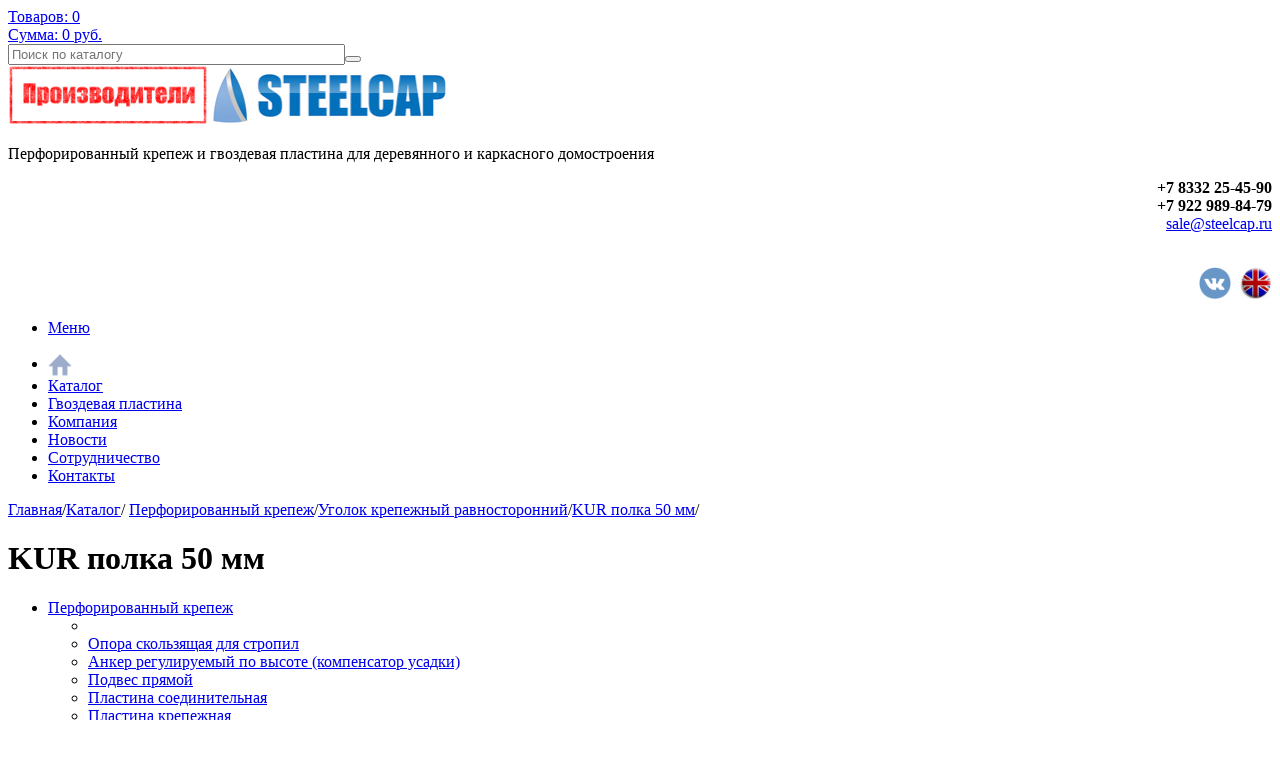

--- FILE ---
content_type: text/html; charset=UTF-8
request_url: https://steelcap.ru/catalog/56/
body_size: 9968
content:
<!DOCTYPE html>
<html xmlns="http://www.w3.org/1999/xhtml">
<head>
			<title>KUR полка 50 мм - Steelcap</title>
	<meta name="viewport" content="width=device-width, initial-scale=1.0, maximum-scale=1.0">
	<link rel="icon" type="image/x-icon" href="/bitrix/templates/CAPITALIM_s1/images/favicon.ico" />	
		        	
			 	
	 
	 
	 
	 
	 
	 	
	 	
	 
	 
	 
	 
	 
		
	<meta http-equiv="Content-Type" content="text/html; charset=UTF-8" />
<meta name="robots" content="index, follow" />
<meta name="keywords" content="интернет-магазин, заказать, купить, уголок крепёжный, гвоздевая пластина, опора бруса, скользящая опора" />
<meta name="description" content="Производство и продажа перфорированного крепежа" />
<link href="/bitrix/cache/css/s1/CAPITALIM_s1/kernel_main/kernel_main_v1.css?167214633528845" type="text/css"  rel="stylesheet" />
<link href="/bitrix/cache/css/s1/CAPITALIM_s1/page_a4373400a06e74fb98a5253f349883bc/page_a4373400a06e74fb98a5253f349883bc_v1.css?1672112712454" type="text/css"  rel="stylesheet" />
<link href="/bitrix/cache/css/s1/CAPITALIM_s1/template_55875848e01f064d75474147ad3cf01f/template_55875848e01f064d75474147ad3cf01f_v1.css?1672111418256923" type="text/css"  data-template-style="true" rel="stylesheet" />
<script type="text/javascript">if(!window.BX)window.BX={};if(!window.BX.message)window.BX.message=function(mess){if(typeof mess=='object') for(var i in mess) BX.message[i]=mess[i]; return true;};</script>
<script type="text/javascript">(window.BX||top.BX).message({'JS_CORE_LOADING':'Загрузка...','JS_CORE_NO_DATA':'- Нет данных -','JS_CORE_WINDOW_CLOSE':'Закрыть','JS_CORE_WINDOW_EXPAND':'Развернуть','JS_CORE_WINDOW_NARROW':'Свернуть в окно','JS_CORE_WINDOW_SAVE':'Сохранить','JS_CORE_WINDOW_CANCEL':'Отменить','JS_CORE_WINDOW_CONTINUE':'Продолжить','JS_CORE_H':'ч','JS_CORE_M':'м','JS_CORE_S':'с','JSADM_AI_HIDE_EXTRA':'Скрыть лишние','JSADM_AI_ALL_NOTIF':'Показать все','JSADM_AUTH_REQ':'Требуется авторизация!','JS_CORE_WINDOW_AUTH':'Войти','JS_CORE_IMAGE_FULL':'Полный размер'});</script>
<script type="text/javascript">(window.BX||top.BX).message({'RUB':' руб.','OK_MESS':'Мы свяжемся с Вами в ближайшее время','NO_MESS':'Заполните все необходимые поля','CAPCHA_NO':'Неправильна введена капча'});</script>
<script type="text/javascript">(window.BX||top.BX).message({'LANGUAGE_ID':'ru','FORMAT_DATE':'DD.MM.YYYY','FORMAT_DATETIME':'DD.MM.YYYY HH:MI:SS','COOKIE_PREFIX':'BITRIX_SM','SERVER_TZ_OFFSET':'10800','SITE_ID':'s1','SITE_DIR':'/','USER_ID':'','SERVER_TIME':'1769979917','USER_TZ_OFFSET':'0','USER_TZ_AUTO':'Y','bitrix_sessid':'2bb09576c63b4c183696f0eeae67d340'});</script>


<script type="text/javascript"  src="/bitrix/cache/js/s1/CAPITALIM_s1/kernel_main/kernel_main_v1.js?1736582672308618"></script>
<script type="text/javascript" src="/bitrix/js/main/jquery/jquery-1.8.3.min.js?157103662893637"></script>
<script type="text/javascript" src="/bitrix/js/main/ajax.min.js?157103661522194"></script>
<script type="text/javascript">BX.setJSList(['/bitrix/js/main/core/core.js','/bitrix/js/main/core/core_ajax.js','/bitrix/js/main/core/core_popup.js','/bitrix/js/main/json/json2.min.js','/bitrix/js/main/core/core_ls.js','/bitrix/js/main/session.js','/bitrix/js/main/core/core_window.js','/bitrix/js/main/core/core_date.js','/bitrix/js/main/utils.js','/bitrix/js/main/core/core_fx.js','/bitrix/templates/CAPITALIM_s1/components/bitrix/menu/catalog_vertical/script.js','/bitrix/templates/CAPITALIM_s1/js/general.js','/bitrix/components/bitrix/search.title/script.js','/bitrix/templates/CAPITALIM_s1/js/jquery-1.7.1.min.js','/bitrix/templates/CAPITALIM_s1/js/jquery-ui-1.10.3.custom.min.js','/bitrix/templates/CAPITALIM_s1/js/UI/js/jquery-ui-1.10.3.custom.min.js','/bitrix/templates/CAPITALIM_s1/js/jshashtable-2.1.js','/bitrix/templates/CAPITALIM_s1/js/jquery.numberformatter-1.2.3.min.js','/bitrix/templates/CAPITALIM_s1/js/jquery.elastislide.js','/bitrix/templates/CAPITALIM_s1/js/jqModal.js','/bitrix/templates/CAPITALIM_s1/js/jquery.fancybox-1.3.4.pack.js','/bitrix/templates/CAPITALIM_s1/js/jquery.tabs.min.js','/bitrix/templates/CAPITALIM_s1/js/slides.min.js','/bitrix/templates/CAPITALIM_s1/js/jquery.flexslider-min.js','/bitrix/templates/CAPITALIM_s1/js/jquery.maskedinput-1.2.2.js','/bitrix/templates/CAPITALIM_s1/js/jquery.easing.1.3.js','/bitrix/templates/CAPITALIM_s1/js/jquery.validate.js','/bitrix/templates/CAPITALIM_s1/js/jcarousellite_1.0.1.js']); </script>
<script type="text/javascript">BX.setCSSList(['/bitrix/js/main/core/css/core.css','/bitrix/js/main/core/css/core_popup.css','/bitrix/js/main/core/css/core_date.css','/bitrix/templates/CAPITALIM_s1/components/capital/catalog.filter_complete/.default/style.css','/bitrix/templates/CAPITALIM_s1/colors.css','/bitrix/templates/CAPITALIM_s1/media.css','/bitrix/templates/CAPITALIM_s1/css/jquery.fancybox-1.3.4.css','/bitrix/templates/CAPITALIM_s1/css/flexslider.css','/bitrix/templates/CAPITALIM_s1/css/ui-lightness/jquery-ui-1.10.3.custom.min.css','/bitrix/templates/.default/ajax/ajax.css','/bitrix/templates/CAPITALIM_s1/components/capital/catalog.basket.small/template1/style.css','/bitrix/templates/CAPITALIM_s1/components/bitrix/search.title/shop/style.css','/bitrix/templates/CAPITALIM_s1/styles.css','/bitrix/templates/CAPITALIM_s1/template_styles.css']); </script>


<script type="text/javascript"  src="/bitrix/cache/js/s1/CAPITALIM_s1/template_c31cb828fe4ab7bcac9b7bbb3e47be99/template_c31cb828fe4ab7bcac9b7bbb3e47be99_v1.js?1672111418594896"></script>
<script type="text/javascript"  src="/bitrix/cache/js/s1/CAPITALIM_s1/page_ae994fdd4662c9afdff9c506ae0658ed/page_ae994fdd4662c9afdff9c506ae0658ed_v1.js?1672111999840"></script>
<script type="text/javascript">var _ba = _ba || []; _ba.push(["aid", "0fd39954cad1253c06e7a8cd78222599"]); _ba.push(["host", "steelcap.ru"]); (function() {var ba = document.createElement("script"); ba.type = "text/javascript"; ba.async = true;ba.src = (document.location.protocol == "https:" ? "https://" : "http://") + "bitrix.info/ba.js";var s = document.getElementsByTagName("script")[0];s.parentNode.insertBefore(ba, s);})();</script>


	<script>
		jQuery.extend(jQuery.validator.messages, {
			required: "Это поле необходимо заполнить.",
			remote: "Пожалуйста, введите правильное значение.",
			email: "Пожалуйста, введите корректный адрес электронной почты.",
			url: "Пожалуйста, введите корректный URL.",
			date: "Пожалуйста, введите корректную дату.",
			dateISO: "",
			number: "Пожалуйста, введите число.",
			digits: "Пожалуйста, вводите только цифры.",
			creditcard: "Пожалуйста, введите правильный номер кредитной карты.",
			equalTo: "Пожалуйста, введите такое же значение ещё раз.",
			accept: "Пожалуйста, выберите файл с правильным расширением.",
			maxlength: jQuery.validator.format("Пожалуйста, введите не больше {0} символов."),
			minlength: jQuery.validator.format("Пожалуйста, введите не меньше {0} символов."),
			rangelength: jQuery.validator.format("Пожалуйста, введите значение длиной от {0} до {1} символов."),
			range: jQuery.validator.format("Пожалуйста, введите число от {0} до {1}."),
			max: jQuery.validator.format("Пожалуйста, введите число, меньшее или равное {0}."),
			min: jQuery.validator.format("Пожалуйста, введите число, большее или равное {0}.")
		});		
	</script>
	
<script>
jQuery(document).ready(function($) {
	$("#cert").click(function () {
		$("#back_cert").show();
		$("#cert_scan").show();
	})
	$("#back_cert").click(function () {
		$("#back_cert").hide();
		$("#cert_scan").hide();
	})
	$("#cert_scan").click(function () {
		$("#back_cert").hide();
		$("#cert_scan").hide();
	})	
})
</script>

	</head>
<body>
		
		<div id="panel"></div>
	<div class="top_bg">
		<div class="top_block">			
			<div id="basket_small" class="basket">				
				

<div class="basket-large">
	<div class="cart_small">
		
		<div class="cart_small_count left">
			<a href="/account/cart/">				
				<span>
					Товаров: 0
				</span>
			</a>
		</div>
		<div class=" left cart_small_price">
			<a  href="/account/cart/">
				<span>
					Сумма:
				</span>
				0 
				<span>руб.</span>
			</a>			
		</div>	
	</div>
</div>
<div class="clear"></div>				<div class="clear"></div>
			</div> 
			


	<div id="title-search" class="search">
		<form action="/search/">
			<input id="title-search-input" type="text" name="q" value="" size="40" maxlength="50" autocomplete="off" placeholder="Поиск по каталогу" /><button name="s" type="submit" value="Поиск"></button>
		</form>
	</div>
<script type="text/javascript">
var jsControl = new JCTitleSearch({
	//'WAIT_IMAGE': '/bitrix/themes/.default/images/wait.gif',
	'AJAX_PAGE' : '/catalog/56/',
	'CONTAINER_ID': 'title-search',
	'INPUT_ID': 'title-search-input',
	'MIN_QUERY_LEN': 2
});

$("#title-search-input").attr("value", "");
</script>
			<div class="clear"></div>
		</div>
	</div>
	<div class="wrapper">
		<div class="header">



			<div class="logo">
				<a href="http://steelcap.ru/" title="SteelCap" > <img class="logo_main" src="/upload/medialibrary/635/635f4b02dbd9abfcd6d3ccd768aca16e.jpg" title="Steelcap - главная страница" border="0" alt="logo.jpg" width="250" height="60"  /></a> <img class="turn" align="left" border="0" src="/upload/medialibrary/635/proizvoditeli.png" style="margin-right: 1px;" width="200" height="60" title="Мы производители" alt="Производители перфорированного крепежа"  />			</div>
			<div class="shop_description">
				
<!--
<div id="social">
<a target="_blank" rel="nofollow" href="http://steelcap.ru/company/news/420/">
<img align="left" border="0" src="/upload/medialibrary/635/gostr.png" style="margin-right: 1px;" width="28"
 height="28" title="Steelcap - ГОСТ Р" alt="Steelcap - ГОСТ Р"/></a>
</div>
-->

<div class="opis">
<p>Перфорированный крепеж и гвоздевая пластина для деревянного и каркасного домостроения</p>
 </div>

<!--

<div align="right" id="social">
<a target="_self" rel="nofollow" href="http://steelcap.ru/company/news/420/">
<img align="left" border="0" src="/upload/medialibrary/635/gostr.png" style="margin-right: 1px;" width="36"
 height="36" title="Steelcap - ГОСТ Р" alt="Steelcap - ГОСТ Р"/></a>
</div>



<div class="socseti"> 
  <ul> <a href="https://vk.com/steelcap" > 
      <li class="vk"></li>
     </a> <a href="https://www.facebook.com/groups/steelcap/" > 
      <li class="fb"></li>
     </a> <a href="https://twitter.com/SteelCap43" > 
      <li class="tw"></li>
     </a> <a href="http://www.odnoklassniki.ru/group/52205206569028" > 
      <li class="ok"></li>
     </a> <a href="https://www.youtube.com/channel/UCMUxh-BXbc9GLymRowBN1CA" > 
      <li class="yt"></li>
     </a> </ul>
 
  <br />
</div>
-->			</div>
			<div class="header_info">
				<p align="right">
 <span style="font-size: 16px;"><b>+7 8332 25-45-90<br>
	 +7 922 989-84-79</b></span><br>
 <a href="mailto:sale@steelcap.ru">sale@steelcap.ru</a>
</p>
<p align="right">
 <br>
 <a target="_blank" rel="nofollow" href="https://vk.com/steelcap"><img width="32" alt="Steelcap - вконтакте" src="/upload/medialibrary/635/vk.png" height="32" border="0" style="margin-right: 1px;" title="Steelcap - вконтакте"></a><span style="color: #636363;"> </span><span style="color: #636363;">&nbsp;<a href="https://steelcap.ru/steelcap-comany.php"><img width="32" src="/upload/medialibrary/635/fgb.png" height="32"></a></span>
</p>
<p>
</p>
 <script type="text/javascript" src="https://steelcap.ru/bitrix/templates/CAPITALIM_s1/js/jquery.fancybox-1.3.4.pack.js"></script> <script type="text/javascript">
$(document).ready(function() {
			$("a.gallery, a.iframe").fancybox();
		
url = $("a.modalbox").attr('href').replace("for_spider","content2");
$("a.modalbox").attr("href", url);	
$("a.modalbox").fancybox(
{								  
			"frameWidth" : 400,	 
			"frameHeight" : 400 
								  
});

			$("a.gallery2").fancybox(
			{						
"padding" : 20, // отступ контента от краев окна
"imageScale" : false, // Принимает значение true - контент(изображения) масштабируется по размеру окна, или false - окно вытягивается по размеру контента. По умолчанию - TRUE
			"zoomOpacity" : false,	// изменение прозрачности контента во время анимации (по умолчанию false)
			"zoomSpeedIn" : 1000,	// скорость анимации в мс при увеличении фото (по умолчанию 0)
			"zoomSpeedOut" : 1000,	// скорость анимации в мс при уменьшении фото (по умолчанию 0)
			"zoomSpeedChange" : 1000, // скорость анимации в мс при смене фото (по умолчанию 0)
			"frameWidth" : 700,	 // ширина окна, px (425px - по умолчанию)
			"frameHeight" : 600, // высота окна, px(355px - по умолчанию)
			"overlayShow" : true, // если true затеняят страницу под всплывающим окном. (по умолчанию true). Цвет задается в jquery.fancybox.css - div#fancy_overlay 
			"overlayOpacity" : 0.8,	 // Прозрачность затенения 	(0.3 по умолчанию)
			"hideOnContentClick" :false, // Если TRUE  закрывает окно по клику по любой его точке (кроме элементов навигации). Поумолчанию TRUE		
			"centerOnScroll" : false // Если TRUE окно центрируется на экране, когда пользователь прокручивает страницу		
				
			});
		
		$("#menu a, .anim").hover( function() {
      $(this).animate({"paddingLeft" : "10px"}, 300)},
	  function() {$(this).animate({"paddingLeft" : "0"}, 300);
});

$("a.iframe").fancybox(
{								  
			"frameWidth" : 800,	 // ширина окна, px (425px - по умолчанию)
			"frameHeight" : 600 // высота окна, px(355px - по умолчанию)
								  
});

		
		});
</script>
			</div>



	
  		<div class="clearboth"></div>





				<ul class="mini-menu">
					


              <li><a href="#">Меню</a></li>
	</ul>
	<ul class="menu">

	<li><a href="http://steelcap.ru/" title="SteelCap"><img src="/images/home.png" border="0" align="center" width="24" height="24"></a>	</li>     

					<li class="current"><a href="/catalog/" class="current">Каталог</a>

								 
			</li>
					<li ><a href="/gvozdevaya-plastina/" >Гвоздевая пластина</a>

								 
			</li>
					<li ><a href="/company/" >Компания</a>

								 
			</li>
					<li ><a href="/company/news/" >Новости</a>

								 
			</li>
					<li ><a href="/sotrudnichestvo/" >Сотрудничество</a>

								 
			</li>
					<li ><a href="/contacts/" >Контакты</a>

								 
			</li>
			</ul>
		</div>
		<div class="content ">
			<div id="ajax_catalog">	
						
						
				 
<div class="priced" style="display:none;"><a href="http://steelcap.ru/help/price.pdf" target="_blank" style="text-decoration:none;color:#fff;" >Прайс</a></div>

<!-- BEGIN JIVOSITE CODE {literal} -->
<script type='text/javascript'>
(function(){ var widget_id = '137014';
var s = document.createElement('script'); s.type = 'text/javascript'; s.async = true; s.src = '//code.jivosite.com/script/widget/'+widget_id; var ss = document.getElementsByTagName('script')[0]; ss.parentNode.insertBefore(s, ss);})();</script>
<!-- {/literal} END JIVOSITE CODE --><div class="breadcrumb">
	<a href="/" title="Главная">Главная</a><span>&#47;</span><a href="/catalog/" title="Каталог">Каталог</a><span>&#47;</span>	<a href="/catalog/100/">Перфорированный крепеж</a><span class="chain">&#47;</span><a href="/catalog/43/">Уголок крепежный равносторонний</a><span class="chain">&#47;</span><a href="/catalog/56/">KUR полка 50 мм</a><span class="chain">&#47;</span></div>
<h1 class="title">KUR полка 50 мм</h1>
	<div class="sideRight shop">
		<div class="catalog-menu">
			

<ul id="vertical-multilevel-menu">


	
	
					<li><a href="/catalog/100/" class="root-item">Перфорированный крепеж</a>
				<ul class="root-item">
					<li class="arr"></li>
		
	
	

	
	
		
							<li><a href="/catalog/45/" >Опора скользящая для стропил</a></li>
			
		
	
	

	
	
		
							<li><a href="/catalog/66/" >Анкер регулируемый по высоте (компенсатор усадки)</a></li>
			
		
	
	

	
	
		
							<li><a href="/catalog/75/" >Подвес прямой</a></li>
			
		
	
	

	
	
		
							<li><a href="/catalog/18/" >Пластина соединительная</a></li>
			
		
	
	

	
	
		
							<li><a href="/catalog/47/" >Пластина крепежная</a></li>
			
		
	
	

	
	
		
							<li><a href="/catalog/24/" >Уголок крепежный</a></li>
			
		
	
	

	
	
		
							<li><a href="/catalog/27/" >Уголок крепежный усиленный</a></li>
			
		
	
	

	
	
		
							<li><a href="/catalog/43/" >Уголок крепежный равносторонний</a></li>
			
		
	
	

	
	
		
							<li><a href="/catalog/71/" >Уголок крепежный равносторонний усиленный</a></li>
			
		
	
	

	
	
		
							<li><a href="/catalog/46/" >Уголок крепежный ассиметричный</a></li>
			
		
	
	

	
	
		
							<li><a href="/catalog/30/" >Уголок крепежный z-образный</a></li>
			
		
	
	

	
	
		
							<li><a href="/catalog/33/" >Уголок крепежный под 135</a></li>
			
		
	
	

	
	
		
							<li><a href="/catalog/65/" >Уголок крепежный скользящий</a></li>
			
		
	
	

	
	
		
							<li><a href="/catalog/21/" >Опора балки левая/правая</a></li>
			
		
	
	

			</ul></li>	
	
					<li><a href="/catalog/101/" class="root-item">Гвоздевая пластина МЗП</a>
				<ul class="root-item">
					<li class="arr"></li>
		
	
	

	
	
		
							<li><a href="/catalog/44/" >Пластина гвоздевая, зуб 8.5 мм</a></li>
			
		
	
	

	
	
		
							<li><a href="/catalog/80/" >Пластина гвоздевая, зуб 14 мм</a></li>
			
		
	
	

	
	
		
							<li><a href="/catalog/50/" >Пластина гвоздевая с загибом</a></li>
			
		
	
	

	
	
		
							<li><a href="/catalog/98/" >Торцевые закрепители</a></li>
			
		
	
	

			</ul></li>	
	
		
							<li><a href="/catalog/97/" class="root-item">Кронштейны для радиаторов отопления</a></li>
			
		
	
	

	
	
					<li><a href="/catalog/89/" class="root-item">Специализированный крепеж</a>
				<ul class="root-item">
					<li class="arr"></li>
		
	
	

	
	
		
							<li><a href="/catalog/90/" >Крепеж для витражных систем</a></li>
			
		
	
	

	
	
		
							<li><a href="/catalog/93/" >Крепеж для дверных конструкций и мебели</a></li>
			
		
	
	

	
	
		
							<li><a href="/catalog/91/" >Кронштейны для магистральных фильтров</a></li>
			
		
	
	

	
	
		
							<li><a href="/catalog/99/" >Кронштейны для огнетушителей</a></li>
			
		
	
	

	
	
		
							<li><a href="/catalog/92/" >Стальной С-образный профиль</a></li>
			
		
	
	

	
	
		
							<li><a href="/catalog/74/" >Кронштейны для кондиционеров</a></li>
			
		
	
	

			</ul></li>	
	
		
							<li><a href="/catalog/102/" class="root-item">Изделия, намеченные к производству</a></li>
			
		
	
	

	
	
		
							<li><a href="/catalog/95/" class="root-item">Производство на заказ</a></li>
			
		
	
	


</ul>
<div class="clear"></div>
 
		</div>
		
				
			<div class="filter_block">
				
<form name="arrFilter_form" action="/catalog/56/" method="get">
	
	<div class="filter-table">	
	<div class="filter_body">
		
							   
				
					

				    <div class="filter_field">
					<div class="name_filter">Базовая цена:</div>
					<div class="value_filter"><div style="overflow-y:auto"><input   id = "arrFilter_pf[PRICE_BASE][]1" name="arrFilter_pf[PRICE_BASE][]" type="checkbox" value="07.13" ><label for="arrFilter_pf[PRICE_BASE][]1">07.13</label><br><input   id = "arrFilter_pf[PRICE_BASE][]2" name="arrFilter_pf[PRICE_BASE][]" type="checkbox" value="08.24" ><label for="arrFilter_pf[PRICE_BASE][]2">08.24</label><br><input   id = "arrFilter_pf[PRICE_BASE][]3" name="arrFilter_pf[PRICE_BASE][]" type="checkbox" value="09.44" ><label for="arrFilter_pf[PRICE_BASE][]3">09.44</label><br><input   id = "arrFilter_pf[PRICE_BASE][]4" name="arrFilter_pf[PRICE_BASE][]" type="checkbox" value="11.64" ><label for="arrFilter_pf[PRICE_BASE][]4">11.64</label><br><input   id = "arrFilter_pf[PRICE_BASE][]5" name="arrFilter_pf[PRICE_BASE][]" type="checkbox" value="14.50" ><label for="arrFilter_pf[PRICE_BASE][]5">14.50</label><br></div></div>
					<div class="clear"></div>
				    </div>
					<div class="clear"></div>			
					
			
		
	</div>		
	<input type="submit" class="left filter_ok" name="set_filter" value="Применить"><input type="hidden" name="set_filter" value="Y" />&nbsp;&nbsp;
	<input type="submit" class="right filter_cancel"name="del_filter" value="Сбросить">
	<div class="clear"></div>
	</div>
</form>
			</div>
				
	</div>
	<div class="container left width">
		<div class="inner_left">
			<div class="sort_header">
				<!--noindex-->
														
					<div class="sort_filter">
						<span class="zag_sort">Сортировать:</span>
													<a rel="nofollow" href="/catalog/56/?sort=POPULARITY&order=asc" class="button_middle current desc POPULARITY" rel="nofollow">
								<i></i><span>По популярности</span>
							</a>
													<a rel="nofollow" href="/catalog/56/?sort=NAME&order=asc" class="button_middle  desc NAME" rel="nofollow">
								<i></i><span>По алфавиту</span>
							</a>
													<a rel="nofollow" href="/catalog/56/?sort=PRICE&order=asc" class="button_middle  desc PRICE" rel="nofollow">
								<i></i><span>По цене</span>
							</a>
											</div>
					<div class="sort_display">
					<div>Вид:</div>
						<a rel="nofollow" href="/catalog/56/?display=list" class="button_middle list "><i></i></a>
						<a rel="nofollow" href="/catalog/56/?display=list_big" class="button_middle list_big current"><i></i></a>
						<a rel="nofollow" href="/catalog/56/?display=table" class="button_middle table "><i></i></a>
					</div>
					<div class="compare" id="compare">
						
<!--noindex-->
		<script>
		$(document).ready(function() {
			$('.compare_popup').jqmAddTrigger('.compare a.link');
		})
	</script>
<!--/noindex-->					</div>
				<!--/noindex-->
			</div>
			<div class="clear"></div>
								<div class="list_item item_ws" id="bx_3966226736_249">
				<div class="image">
					<div class="marks">
																									<span class="mark like"></span>
																	</div>
					<a href="/catalog/56/249/" class="thumb">
													<img border="0" src="/upload/iblock/b5a/b5afb10e36cd7e99b971abb20420b0e8.jpg" alt="KUR-50х50" title="KUR-50х50" />
											</a>
				</div>
				<div class="description">
					<div class="desc_name">
						<a href="/catalog/56/249/">KUR-50х50</a>
					</div>
											<div class="preview_text">Уголок крепежный равносторонний &#40;Артикул &quot;KUR&quot;&#41;<br />
Применяется для крепления бруса, междуэтажных и чердачных балок перекрытия, прогонов и стоек</div>
																
						<ul class="list_props">
																							<li>Масса, кг - 0,075</li>
																					</ul>						
										
				</div>
				<div class="information">
					<div class="desc_name">
						<a href="/catalog/56/249/">KUR-50х50</a>
					</div>
					<div  class="price_block">
						<div class="price">
														<span>08.24 руб.</span>
						</div>
					</div>
					<div class="button_block newlist">
												<!--noindex-->							
							<a rel="nofollow" element_id="#249" href="/catalog/56/?action=ADD2BASKET&amp;id=249" onclick="return addToCart(this, 'detail', 'В корзине', 'cart', '/account/cart/', '249');" class="button add_item" alt="KUR-50х50"><span>В корзину</span></a>							
						<!--/noindex-->
											</div>
										<div class="clear"></div>					
				</div>				
				<div class="clear"></div>				
			</div>			
					<div class="list_item item_ws" id="bx_3966226736_250">
				<div class="image">
					<div class="marks">
																									<span class="mark like"></span>
																	</div>
					<a href="/catalog/56/250/" class="thumb">
													<img border="0" src="/upload/iblock/1ac/1ac388a60b49c034978fc14b84b5d583.jpg" alt="KUR-50х60" title="KUR-50х60" />
											</a>
				</div>
				<div class="description">
					<div class="desc_name">
						<a href="/catalog/56/250/">KUR-50х60</a>
					</div>
											<div class="preview_text">Уголок крепежный равносторонний &#40;Артикул &quot;KUR&quot;&#41;<br />
Применяется для крепления бруса, междуэтажных и чердачных балок перекрытия, прогонов и стоек</div>
																
						<ul class="list_props">
																							<li>Масса, кг - 0,090</li>
																					</ul>						
										
				</div>
				<div class="information">
					<div class="desc_name">
						<a href="/catalog/56/250/">KUR-50х60</a>
					</div>
					<div  class="price_block">
						<div class="price">
														<span>09.44 руб.</span>
						</div>
					</div>
					<div class="button_block newlist">
												<!--noindex-->							
							<a rel="nofollow" element_id="#250" href="/catalog/56/?action=ADD2BASKET&amp;id=250" onclick="return addToCart(this, 'detail', 'В корзине', 'cart', '/account/cart/', '250');" class="button add_item" alt="KUR-50х60"><span>В корзину</span></a>							
						<!--/noindex-->
											</div>
										<div class="clear"></div>					
				</div>				
				<div class="clear"></div>				
			</div>			
					<div class="list_item item_ws" id="bx_3966226736_248">
				<div class="image">
					<div class="marks">
																													</div>
					<a href="/catalog/56/248/" class="thumb">
													<img border="0" src="/upload/iblock/dbc/dbc0bcb96c3de88c16cf439de81ebc4b.jpg" alt="KUR-50х40" title="KUR-50х40" />
											</a>
				</div>
				<div class="description">
					<div class="desc_name">
						<a href="/catalog/56/248/">KUR-50х40</a>
					</div>
											<div class="preview_text">Уголок крепежный равносторонний &#40;Артикул &quot;KUR&quot;&#41;<br />
Применяется для крепления бруса, междуэтажных и чердачных балок перекрытия, прогонов и стоек</div>
																
						<ul class="list_props">
																							<li>Масса, кг - 0,060</li>
																					</ul>						
										
				</div>
				<div class="information">
					<div class="desc_name">
						<a href="/catalog/56/248/">KUR-50х40</a>
					</div>
					<div  class="price_block">
						<div class="price">
														<span>07.13 руб.</span>
						</div>
					</div>
					<div class="button_block newlist">
												<!--noindex-->							
							<a rel="nofollow" element_id="#248" href="/catalog/56/?action=ADD2BASKET&amp;id=248" onclick="return addToCart(this, 'detail', 'В корзине', 'cart', '/account/cart/', '248');" class="button add_item" alt="KUR-50х40"><span>В корзину</span></a>							
						<!--/noindex-->
											</div>
										<div class="clear"></div>					
				</div>				
				<div class="clear"></div>				
			</div>			
					<div class="list_item item_ws" id="bx_3966226736_251">
				<div class="image">
					<div class="marks">
																													</div>
					<a href="/catalog/56/251/" class="thumb">
													<img border="0" src="/upload/iblock/e5c/e5c73bfbca060a43ab731688576bde00.jpg" alt="KUR-50х80" title="KUR-50х80" />
											</a>
				</div>
				<div class="description">
					<div class="desc_name">
						<a href="/catalog/56/251/">KUR-50х80</a>
					</div>
											<div class="preview_text">Уголок крепежный равносторонний &#40;Артикул &quot;KUR&quot;&#41;<br />
Применяется для крепления бруса, междуэтажных и чердачных балок перекрытия, прогонов и стоек</div>
																
						<ul class="list_props">
																							<li>Масса, кг - 0,120</li>
																					</ul>						
										
				</div>
				<div class="information">
					<div class="desc_name">
						<a href="/catalog/56/251/">KUR-50х80</a>
					</div>
					<div  class="price_block">
						<div class="price">
														<span>11.64 руб.</span>
						</div>
					</div>
					<div class="button_block newlist">
												<!--noindex-->							
							<a rel="nofollow" element_id="#251" href="/catalog/56/?action=ADD2BASKET&amp;id=251" onclick="return addToCart(this, 'detail', 'В корзине', 'cart', '/account/cart/', '251');" class="button add_item" alt="KUR-50х80"><span>В корзину</span></a>							
						<!--/noindex-->
											</div>
										<div class="clear"></div>					
				</div>				
				<div class="clear"></div>				
			</div>			
					<div class="list_item item_ws" id="bx_3966226736_252">
				<div class="image">
					<div class="marks">
																									<span class="mark like"></span>
																	</div>
					<a href="/catalog/56/252/" class="thumb">
													<img border="0" src="/upload/iblock/019/019ba22ac40639826afa3f7132ad14d8.jpg" alt="KUR-50х100" title="KUR-50х100" />
											</a>
				</div>
				<div class="description">
					<div class="desc_name">
						<a href="/catalog/56/252/">KUR-50х100</a>
					</div>
											<div class="preview_text">Уголок крепежный равносторонний &#40;Артикул &quot;KUR&quot;&#41;<br />
Применяется для крепления бруса, междуэтажных и чердачных балок перекрытия, прогонов и стоек</div>
																
						<ul class="list_props">
																							<li>Масса, кг - 0,150</li>
																					</ul>						
										
				</div>
				<div class="information">
					<div class="desc_name">
						<a href="/catalog/56/252/">KUR-50х100</a>
					</div>
					<div  class="price_block">
						<div class="price">
														<span>14.50 руб.</span>
						</div>
					</div>
					<div class="button_block newlist">
												<!--noindex-->							
							<a rel="nofollow" element_id="#252" href="/catalog/56/?action=ADD2BASKET&amp;id=252" onclick="return addToCart(this, 'detail', 'В корзине', 'cart', '/account/cart/', '252');" class="button add_item" alt="KUR-50х100"><span>В корзину</span></a>							
						<!--/noindex-->
											</div>
										<div class="clear"></div>					
				</div>				
				<div class="clear"></div>				
			</div>			
			</div>
					
	<div class="clear"></div>
		</div>
	</div>
	
<div style="clear"></div>
<script>
	$(document).ready(function(){
					})
</script>  

<script>
  (function(i,s,o,g,r,a,m){i['GoogleAnalyticsObject']=r;i[r]=i[r]||function(){
  (i[r].q=i[r].q||[]).push(arguments)},i[r].l=1*new Date();a=s.createElement(o),
  m=s.getElementsByTagName(o)[0];a.async=1;a.src=g;m.parentNode.insertBefore(a,m)
  })(window,document,'script','https://www.google-analytics.com/analytics.js','ga');

  ga('create', 'UA-79958318-1', 'auto');
  ga('send', 'pageview');

</script> 
<script type="text/javascript"> /* build:::7 */
	var liveTex = true,
		liveTexID = <img id="bxid_258733" src="/bitrix/images/fileman/htmledit2/php.gif" border="0"/>,
		liveTex_object = true;
	(function() {
		var lt = document.createElement("script");
		lt.type ="text/javascript";
		lt.async = true;
        lt.src = "http://cs15.livetex.ru/js/client.js";
		var sc = document.getElementsByTagName("script")[0];
		if ( sc ) sc.parentNode.insertBefore(lt, sc);
		else  document.documentElement.firstChild.appendChild(lt);
	})();
</script>

    <div class="clear">
</div>
<div class="clear">
</div>
<div class="footer_wr">
	<div class="footer_inner">
		<div class="left_col">
			<div class="copy">
				  <img width="11" src="/images/phone-icon.png" height="11" border="0"> +7 8332 25-45-90 ; 49-84-79&nbsp; <br>
 <br>
 <img width="13" src="/images/mail-icon.png" height="8" border="0"> <a href="mailto:sale@steelcap.ru" style="color:lime;">sale@steelcap.ru</a>&nbsp; <br>
 <br>
 <img width="13" src="/images/mail-icon.png" height="8" border="0"> <a href="mailto:help@steelcap.ru" style="color:lime;">help@steelcap.ru</a>&nbsp; - отдел качества обслуживания<br>
 <br>
<div>
 <img width="15" src="/images/Logo/viber_logo_1.png" height="15" title="viber_logo_1" border="0" align="top">+7 922 989-84-79&nbsp;
</div>
<div>
 <br>
</div>
<div>
 <img width="15" src="/images/Logo/whatsapp_logo_1.png" height="15" title="whatsapp_logo_1" border="0" align="top">+7 922 989-84-79 <br>
	<div>
		 &nbsp; &nbsp;&nbsp; <br>
 <img width="7" src="/images/location-icon.png" height="11" border="0"> г. Киров, ул. Щорса, д. 70а, пом. 1&nbsp;
	</div>
	<div>
		 &nbsp; &nbsp; &nbsp; &nbsp; &nbsp;&nbsp;
	</div>
 <br>
	<div>
 <span style="color: #000000;"> © Все права защищены. 2013 </span> <br>
 <br>
	</div>
</div>
 <br>			</div>
		</div>
		<div class="center_col">
			 



	<ul>

		<li class="menu_title"><a href="/unmenu/"></a></li>

		
			<li><a href="/catalog/">Каталог</a></li>

		
			<li><a href="/company/">О компании</a></li>

		
			<li><a href="/company/news/">Новости</a></li>

		
			<li><a href="/contacts/">Контакты</a></li>

		
			<li><a href="/politika-konfidentsialnosti.php">Политика конфиденциальности</a></li>

		
			<li><a href="/sout.php">Специальная проверка условий труда</a></li>

		
	</ul>

		</div>
		<div class="social_link">
			 
<!--
<div id="social">
<a target="_blank" rel="nofollow" href="http://steelcap.ru/company/news/420/">
<img align="left" border="0" src="/upload/medialibrary/635/gostr.png" style="margin-right: 1px;" width="28"
 height="28" title="Steelcap - ГОСТ Р" alt="Steelcap - ГОСТ Р"/></a>
</div>
-->

<div class="opis">
<p>Перфорированный крепеж и гвоздевая пластина для деревянного и каркасного домостроения</p>
 </div>

<!--

<div align="right" id="social">
<a target="_self" rel="nofollow" href="http://steelcap.ru/company/news/420/">
<img align="left" border="0" src="/upload/medialibrary/635/gostr.png" style="margin-right: 1px;" width="36"
 height="36" title="Steelcap - ГОСТ Р" alt="Steelcap - ГОСТ Р"/></a>
</div>



<div class="socseti"> 
  <ul> <a href="https://vk.com/steelcap" > 
      <li class="vk"></li>
     </a> <a href="https://www.facebook.com/groups/steelcap/" > 
      <li class="fb"></li>
     </a> <a href="https://twitter.com/SteelCap43" > 
      <li class="tw"></li>
     </a> <a href="http://www.odnoklassniki.ru/group/52205206569028" > 
      <li class="ok"></li>
     </a> <a href="https://www.youtube.com/channel/UCMUxh-BXbc9GLymRowBN1CA" > 
      <li class="yt"></li>
     </a> </ul>
 
  <br />
</div>
-->		</div>
		<div class="right_col">
		</div>
	</div>
        <div id="cookie_notification">
               <p>Продолжая пользоваться сайтом, вы соглашаетесь с использованием файлов cookie и <a href="https://steelcap.ru/politika-konfidentsialnosti.php">Политикой конфиценциальности</a></p>
               <button class="button cookie_accept">ОК</button>
        </div>
</div>
<div class="found_cheaper_frame popup">
</div>
<div class="staff_send_frame popup">
</div>
<div class="resume_send_frame popup">
</div>
<div class="compare_frame popup">
</div>
<div class="add_item_frame popup">
</div>
<div class="one_click_buy_frame popup">
</div>
<div class="offers_stores_frame popup">
</div>
  <!-- Yandex.Metrika informer -->
<a href="https://metrika.yandex.ru/stat/?id=31832766&amp;from=informer"
target="_blank" rel="nofollow"><img src="https://informer.yandex.ru/informer/31832766/1_0_209FFFFF_007FFFFF_1_uniques"
style="width:80px; height:15px; border:0;" alt="Яндекс.Метрика" title="Яндекс.Метрика: данные за сегодня (уникальные посетители)" /></a>
<!-- /Yandex.Metrika informer -->

<!-- Yandex.Metrika counter -->
<script type="text/javascript" >
   (function(m,e,t,r,i,k,a){m[i]=m[i]||function(){(m[i].a=m[i].a||[]).push(arguments)};
   m[i].l=1*new Date();
   for (var j = 0; j < document.scripts.length; j++) {if (document.scripts[j].src === r) { return; }}
   k=e.createElement(t),a=e.getElementsByTagName(t)[0],k.async=1,k.src=r,a.parentNode.insertBefore(k,a)})
   (window, document, "script", "https://mc.yandex.ru/metrika/tag.js", "ym");

   ym(31832766, "init", {
        clickmap:true,
        trackLinks:true,
        accurateTrackBounce:true,
        webvisor:true,
        trackHash:true
   });
</script>
<noscript><div><img src="https://mc.yandex.ru/watch/31832766" style="position:absolute; left:-9999px;" alt="" /></div></noscript>
<!-- /Yandex.Metrika counter -->

--- FILE ---
content_type: text/plain
request_url: https://www.google-analytics.com/j/collect?v=1&_v=j102&a=994927768&t=pageview&_s=1&dl=https%3A%2F%2Fsteelcap.ru%2Fcatalog%2F56%2F&ul=en-us%40posix&dt=KUR%20%D0%BF%D0%BE%D0%BB%D0%BA%D0%B0%2050%20%D0%BC%D0%BC%20-%20Steelcap&sr=1280x720&vp=1280x720&_u=IEBAAEABAAAAACAAI~&jid=1071399408&gjid=945551481&cid=89362849.1769979919&tid=UA-79958318-1&_gid=1914232858.1769979919&_r=1&_slc=1&z=156807765
body_size: -449
content:
2,cG-825E7WF00M